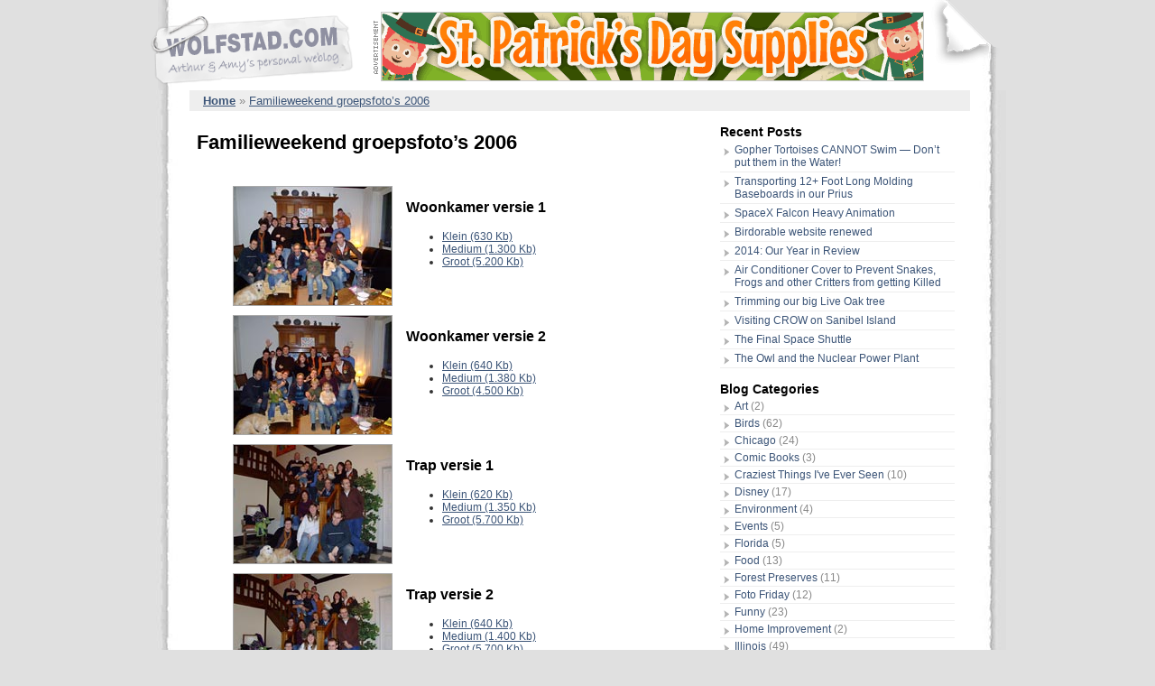

--- FILE ---
content_type: text/html; charset=UTF-8
request_url: https://www.wolfstad.com/familieweekend-fotos-2006/
body_size: 8242
content:
<!DOCTYPE html PUBLIC "-//W3C//DTD XHTML 1.0 Transitional//EN" "https://www.w3.org/TR/xhtml1/DTD/xhtml1-transitional.dtd">
<html xmlns="https://www.w3.org/1999/xhtml">
<head profile="https://gmpg.org/xfn/11">
<meta http-equiv="Content-Type" content="text/html; charset=UTF-8" />

<link rel="shortcut icon" href="/favicon.ico">
<meta name="generator" content="WordPress 6.8.3" /> <!-- leave this for stats -->
<meta name="verify-v1" content="4/grdn3CaLjuIke3Hjl1LT+A5A0lrAe8AUJWIv/j5Ms=" />
<link rel="stylesheet" href="https://www.wolfstad.com/wp-content/themes/wolfstad/style.css" type="text/css" media="screen" />
<link rel="alternate" type="application/rss+xml" title="RSS 2.0" href="https://www.wolfstad.com/feed/" />
<script src="//ajax.googleapis.com/ajax/libs/jquery/1.8.3/jquery.min.js"></script>
<script src="//ajax.googleapis.com/ajax/libs/jqueryui/1.10.3/jquery-ui.min.js"></script>
<script src="/js/lib.js?v=20141202"></script>
<script src="/js/main.js?v=20141202"></script>
<link rel="alternate" type="text/xml" title="RSS .92" href="https://www.wolfstad.com/feed/rss/" />
<link rel="alternate" type="application/atom+xml" title="Atom 0.3" href="https://www.wolfstad.com/feed/atom/" />
<link rel="pingback" href="https://www.wolfstad.com/xmlrpc.php" />

<style type="text/css" media="screen">
<br />
<b>Warning</b>:  Undefined variable $withcomments in <b>/srv/users/wolfstad/apps/wolfstad/public/wp-content/themes/wolfstad/header.php</b> on line <b>24</b><br />
   #page { background: url("/img/bg.gif") repeat-y top; border: none; }
   #page2 { background: url("/wp-images/pencilbg.gif") no-repeat top; border: none; } 
   #header { background: url("/img/hdr_950.jpg") no-repeat 0px 0px; }
   #header2 { background: url("/img/hdr_950.gif") no-repeat 0px 0px; }
   #header  { margin: 0 !important; margin: 0 0 0 1px; padding: 0; height: 153px; width: 950px; }
   #header2    { margin: 0 !important; margin: 0 0 0 1px; padding: 0; height: 100px; width: 950px; }
   #headerimg  { margin: 7px 9px 0; height: 134px; width: 900px; } 
</style>


<meta name='robots' content='index, follow, max-image-preview:large, max-snippet:-1, max-video-preview:-1' />
	<style>img:is([sizes="auto" i], [sizes^="auto," i]) { contain-intrinsic-size: 3000px 1500px }</style>
	
	<!-- This site is optimized with the Yoast SEO plugin v25.9 - https://yoast.com/wordpress/plugins/seo/ -->
	<link rel="canonical" href="https://www.wolfstad.com/familieweekend-fotos-2006/" />
	<meta property="og:locale" content="en_US" />
	<meta property="og:type" content="article" />
	<meta property="og:title" content="Familieweekend groepsfoto&#039;s 2006 - Wolfstad" />
	<meta property="og:description" content="Woonkamer versie 1 Klein (630 Kb) Medium (1.300 Kb) Groot (5.200 Kb) Woonkamer versie 2 Klein (640 Kb) Medium (1.380 Kb) Groot (4.500 Kb) Trap versie 1 Klein (620 Kb) Medium (1.350 Kb) Groot (5.700 Kb) Trap versie 2 Klein (640 Kb) Medium (1.400 Kb) Groot (5.700 Kb) Bierbrouwerij Klein (776 Kb) Medium (2.541 Kb)" />
	<meta property="og:url" content="https://www.wolfstad.com/familieweekend-fotos-2006/" />
	<meta property="og:site_name" content="Wolfstad" />
	<meta property="article:modified_time" content="2006-11-14T20:20:05+00:00" />
	<meta property="og:image" content="https://www.wolfstad.com/wp-content/2006/familieweekend/01_thumb.jpg" />
	<script type="application/ld+json" class="yoast-schema-graph">{"@context":"https://schema.org","@graph":[{"@type":"WebPage","@id":"https://www.wolfstad.com/familieweekend-fotos-2006/","url":"https://www.wolfstad.com/familieweekend-fotos-2006/","name":"Familieweekend groepsfoto's 2006 - Wolfstad","isPartOf":{"@id":"https://www.wolfstad.com/#website"},"primaryImageOfPage":{"@id":"https://www.wolfstad.com/familieweekend-fotos-2006/#primaryimage"},"image":{"@id":"https://www.wolfstad.com/familieweekend-fotos-2006/#primaryimage"},"thumbnailUrl":"https://www.wolfstad.com/wp-content/2006/familieweekend/01_thumb.jpg","datePublished":"2006-11-14T20:07:09+00:00","dateModified":"2006-11-14T20:20:05+00:00","breadcrumb":{"@id":"https://www.wolfstad.com/familieweekend-fotos-2006/#breadcrumb"},"inLanguage":"en-US","potentialAction":[{"@type":"ReadAction","target":["https://www.wolfstad.com/familieweekend-fotos-2006/"]}]},{"@type":"ImageObject","inLanguage":"en-US","@id":"https://www.wolfstad.com/familieweekend-fotos-2006/#primaryimage","url":"https://www.wolfstad.com/wp-content/2006/familieweekend/01_thumb.jpg","contentUrl":"https://www.wolfstad.com/wp-content/2006/familieweekend/01_thumb.jpg"},{"@type":"BreadcrumbList","@id":"https://www.wolfstad.com/familieweekend-fotos-2006/#breadcrumb","itemListElement":[{"@type":"ListItem","position":1,"name":"Home","item":"https://www.wolfstad.com/"},{"@type":"ListItem","position":2,"name":"Familieweekend groepsfoto&#8217;s 2006"}]},{"@type":"WebSite","@id":"https://www.wolfstad.com/#website","url":"https://www.wolfstad.com/","name":"Wolfstad","description":"Arthur &amp; Amy's personal weblog","potentialAction":[{"@type":"SearchAction","target":{"@type":"EntryPoint","urlTemplate":"https://www.wolfstad.com/?s={search_term_string}"},"query-input":{"@type":"PropertyValueSpecification","valueRequired":true,"valueName":"search_term_string"}}],"inLanguage":"en-US"}]}</script>
	<!-- / Yoast SEO plugin. -->


<link rel="alternate" type="application/rss+xml" title="Wolfstad &raquo; Feed" href="https://www.wolfstad.com/feed/" />
<link rel="alternate" type="application/rss+xml" title="Wolfstad &raquo; Comments Feed" href="https://www.wolfstad.com/comments/feed/" />
<link rel="alternate" type="application/rss+xml" title="Wolfstad &raquo; Familieweekend groepsfoto&#8217;s 2006 Comments Feed" href="https://www.wolfstad.com/familieweekend-fotos-2006/feed/" />
<script type="text/javascript">
/* <![CDATA[ */
window._wpemojiSettings = {"baseUrl":"https:\/\/s.w.org\/images\/core\/emoji\/16.0.1\/72x72\/","ext":".png","svgUrl":"https:\/\/s.w.org\/images\/core\/emoji\/16.0.1\/svg\/","svgExt":".svg","source":{"concatemoji":"https:\/\/www.wolfstad.com\/wp-includes\/js\/wp-emoji-release.min.js?ver=6.8.3"}};
/*! This file is auto-generated */
!function(s,n){var o,i,e;function c(e){try{var t={supportTests:e,timestamp:(new Date).valueOf()};sessionStorage.setItem(o,JSON.stringify(t))}catch(e){}}function p(e,t,n){e.clearRect(0,0,e.canvas.width,e.canvas.height),e.fillText(t,0,0);var t=new Uint32Array(e.getImageData(0,0,e.canvas.width,e.canvas.height).data),a=(e.clearRect(0,0,e.canvas.width,e.canvas.height),e.fillText(n,0,0),new Uint32Array(e.getImageData(0,0,e.canvas.width,e.canvas.height).data));return t.every(function(e,t){return e===a[t]})}function u(e,t){e.clearRect(0,0,e.canvas.width,e.canvas.height),e.fillText(t,0,0);for(var n=e.getImageData(16,16,1,1),a=0;a<n.data.length;a++)if(0!==n.data[a])return!1;return!0}function f(e,t,n,a){switch(t){case"flag":return n(e,"\ud83c\udff3\ufe0f\u200d\u26a7\ufe0f","\ud83c\udff3\ufe0f\u200b\u26a7\ufe0f")?!1:!n(e,"\ud83c\udde8\ud83c\uddf6","\ud83c\udde8\u200b\ud83c\uddf6")&&!n(e,"\ud83c\udff4\udb40\udc67\udb40\udc62\udb40\udc65\udb40\udc6e\udb40\udc67\udb40\udc7f","\ud83c\udff4\u200b\udb40\udc67\u200b\udb40\udc62\u200b\udb40\udc65\u200b\udb40\udc6e\u200b\udb40\udc67\u200b\udb40\udc7f");case"emoji":return!a(e,"\ud83e\udedf")}return!1}function g(e,t,n,a){var r="undefined"!=typeof WorkerGlobalScope&&self instanceof WorkerGlobalScope?new OffscreenCanvas(300,150):s.createElement("canvas"),o=r.getContext("2d",{willReadFrequently:!0}),i=(o.textBaseline="top",o.font="600 32px Arial",{});return e.forEach(function(e){i[e]=t(o,e,n,a)}),i}function t(e){var t=s.createElement("script");t.src=e,t.defer=!0,s.head.appendChild(t)}"undefined"!=typeof Promise&&(o="wpEmojiSettingsSupports",i=["flag","emoji"],n.supports={everything:!0,everythingExceptFlag:!0},e=new Promise(function(e){s.addEventListener("DOMContentLoaded",e,{once:!0})}),new Promise(function(t){var n=function(){try{var e=JSON.parse(sessionStorage.getItem(o));if("object"==typeof e&&"number"==typeof e.timestamp&&(new Date).valueOf()<e.timestamp+604800&&"object"==typeof e.supportTests)return e.supportTests}catch(e){}return null}();if(!n){if("undefined"!=typeof Worker&&"undefined"!=typeof OffscreenCanvas&&"undefined"!=typeof URL&&URL.createObjectURL&&"undefined"!=typeof Blob)try{var e="postMessage("+g.toString()+"("+[JSON.stringify(i),f.toString(),p.toString(),u.toString()].join(",")+"));",a=new Blob([e],{type:"text/javascript"}),r=new Worker(URL.createObjectURL(a),{name:"wpTestEmojiSupports"});return void(r.onmessage=function(e){c(n=e.data),r.terminate(),t(n)})}catch(e){}c(n=g(i,f,p,u))}t(n)}).then(function(e){for(var t in e)n.supports[t]=e[t],n.supports.everything=n.supports.everything&&n.supports[t],"flag"!==t&&(n.supports.everythingExceptFlag=n.supports.everythingExceptFlag&&n.supports[t]);n.supports.everythingExceptFlag=n.supports.everythingExceptFlag&&!n.supports.flag,n.DOMReady=!1,n.readyCallback=function(){n.DOMReady=!0}}).then(function(){return e}).then(function(){var e;n.supports.everything||(n.readyCallback(),(e=n.source||{}).concatemoji?t(e.concatemoji):e.wpemoji&&e.twemoji&&(t(e.twemoji),t(e.wpemoji)))}))}((window,document),window._wpemojiSettings);
/* ]]> */
</script>
<style id='wp-emoji-styles-inline-css' type='text/css'>

	img.wp-smiley, img.emoji {
		display: inline !important;
		border: none !important;
		box-shadow: none !important;
		height: 1em !important;
		width: 1em !important;
		margin: 0 0.07em !important;
		vertical-align: -0.1em !important;
		background: none !important;
		padding: 0 !important;
	}
</style>
<link rel='stylesheet' id='wp-block-library-css' href='https://www.wolfstad.com/wp-includes/css/dist/block-library/style.min.css?ver=6.8.3' type='text/css' media='all' />
<style id='classic-theme-styles-inline-css' type='text/css'>
/*! This file is auto-generated */
.wp-block-button__link{color:#fff;background-color:#32373c;border-radius:9999px;box-shadow:none;text-decoration:none;padding:calc(.667em + 2px) calc(1.333em + 2px);font-size:1.125em}.wp-block-file__button{background:#32373c;color:#fff;text-decoration:none}
</style>
<style id='global-styles-inline-css' type='text/css'>
:root{--wp--preset--aspect-ratio--square: 1;--wp--preset--aspect-ratio--4-3: 4/3;--wp--preset--aspect-ratio--3-4: 3/4;--wp--preset--aspect-ratio--3-2: 3/2;--wp--preset--aspect-ratio--2-3: 2/3;--wp--preset--aspect-ratio--16-9: 16/9;--wp--preset--aspect-ratio--9-16: 9/16;--wp--preset--color--black: #000000;--wp--preset--color--cyan-bluish-gray: #abb8c3;--wp--preset--color--white: #ffffff;--wp--preset--color--pale-pink: #f78da7;--wp--preset--color--vivid-red: #cf2e2e;--wp--preset--color--luminous-vivid-orange: #ff6900;--wp--preset--color--luminous-vivid-amber: #fcb900;--wp--preset--color--light-green-cyan: #7bdcb5;--wp--preset--color--vivid-green-cyan: #00d084;--wp--preset--color--pale-cyan-blue: #8ed1fc;--wp--preset--color--vivid-cyan-blue: #0693e3;--wp--preset--color--vivid-purple: #9b51e0;--wp--preset--gradient--vivid-cyan-blue-to-vivid-purple: linear-gradient(135deg,rgba(6,147,227,1) 0%,rgb(155,81,224) 100%);--wp--preset--gradient--light-green-cyan-to-vivid-green-cyan: linear-gradient(135deg,rgb(122,220,180) 0%,rgb(0,208,130) 100%);--wp--preset--gradient--luminous-vivid-amber-to-luminous-vivid-orange: linear-gradient(135deg,rgba(252,185,0,1) 0%,rgba(255,105,0,1) 100%);--wp--preset--gradient--luminous-vivid-orange-to-vivid-red: linear-gradient(135deg,rgba(255,105,0,1) 0%,rgb(207,46,46) 100%);--wp--preset--gradient--very-light-gray-to-cyan-bluish-gray: linear-gradient(135deg,rgb(238,238,238) 0%,rgb(169,184,195) 100%);--wp--preset--gradient--cool-to-warm-spectrum: linear-gradient(135deg,rgb(74,234,220) 0%,rgb(151,120,209) 20%,rgb(207,42,186) 40%,rgb(238,44,130) 60%,rgb(251,105,98) 80%,rgb(254,248,76) 100%);--wp--preset--gradient--blush-light-purple: linear-gradient(135deg,rgb(255,206,236) 0%,rgb(152,150,240) 100%);--wp--preset--gradient--blush-bordeaux: linear-gradient(135deg,rgb(254,205,165) 0%,rgb(254,45,45) 50%,rgb(107,0,62) 100%);--wp--preset--gradient--luminous-dusk: linear-gradient(135deg,rgb(255,203,112) 0%,rgb(199,81,192) 50%,rgb(65,88,208) 100%);--wp--preset--gradient--pale-ocean: linear-gradient(135deg,rgb(255,245,203) 0%,rgb(182,227,212) 50%,rgb(51,167,181) 100%);--wp--preset--gradient--electric-grass: linear-gradient(135deg,rgb(202,248,128) 0%,rgb(113,206,126) 100%);--wp--preset--gradient--midnight: linear-gradient(135deg,rgb(2,3,129) 0%,rgb(40,116,252) 100%);--wp--preset--font-size--small: 13px;--wp--preset--font-size--medium: 20px;--wp--preset--font-size--large: 36px;--wp--preset--font-size--x-large: 42px;--wp--preset--spacing--20: 0.44rem;--wp--preset--spacing--30: 0.67rem;--wp--preset--spacing--40: 1rem;--wp--preset--spacing--50: 1.5rem;--wp--preset--spacing--60: 2.25rem;--wp--preset--spacing--70: 3.38rem;--wp--preset--spacing--80: 5.06rem;--wp--preset--shadow--natural: 6px 6px 9px rgba(0, 0, 0, 0.2);--wp--preset--shadow--deep: 12px 12px 50px rgba(0, 0, 0, 0.4);--wp--preset--shadow--sharp: 6px 6px 0px rgba(0, 0, 0, 0.2);--wp--preset--shadow--outlined: 6px 6px 0px -3px rgba(255, 255, 255, 1), 6px 6px rgba(0, 0, 0, 1);--wp--preset--shadow--crisp: 6px 6px 0px rgba(0, 0, 0, 1);}:where(.is-layout-flex){gap: 0.5em;}:where(.is-layout-grid){gap: 0.5em;}body .is-layout-flex{display: flex;}.is-layout-flex{flex-wrap: wrap;align-items: center;}.is-layout-flex > :is(*, div){margin: 0;}body .is-layout-grid{display: grid;}.is-layout-grid > :is(*, div){margin: 0;}:where(.wp-block-columns.is-layout-flex){gap: 2em;}:where(.wp-block-columns.is-layout-grid){gap: 2em;}:where(.wp-block-post-template.is-layout-flex){gap: 1.25em;}:where(.wp-block-post-template.is-layout-grid){gap: 1.25em;}.has-black-color{color: var(--wp--preset--color--black) !important;}.has-cyan-bluish-gray-color{color: var(--wp--preset--color--cyan-bluish-gray) !important;}.has-white-color{color: var(--wp--preset--color--white) !important;}.has-pale-pink-color{color: var(--wp--preset--color--pale-pink) !important;}.has-vivid-red-color{color: var(--wp--preset--color--vivid-red) !important;}.has-luminous-vivid-orange-color{color: var(--wp--preset--color--luminous-vivid-orange) !important;}.has-luminous-vivid-amber-color{color: var(--wp--preset--color--luminous-vivid-amber) !important;}.has-light-green-cyan-color{color: var(--wp--preset--color--light-green-cyan) !important;}.has-vivid-green-cyan-color{color: var(--wp--preset--color--vivid-green-cyan) !important;}.has-pale-cyan-blue-color{color: var(--wp--preset--color--pale-cyan-blue) !important;}.has-vivid-cyan-blue-color{color: var(--wp--preset--color--vivid-cyan-blue) !important;}.has-vivid-purple-color{color: var(--wp--preset--color--vivid-purple) !important;}.has-black-background-color{background-color: var(--wp--preset--color--black) !important;}.has-cyan-bluish-gray-background-color{background-color: var(--wp--preset--color--cyan-bluish-gray) !important;}.has-white-background-color{background-color: var(--wp--preset--color--white) !important;}.has-pale-pink-background-color{background-color: var(--wp--preset--color--pale-pink) !important;}.has-vivid-red-background-color{background-color: var(--wp--preset--color--vivid-red) !important;}.has-luminous-vivid-orange-background-color{background-color: var(--wp--preset--color--luminous-vivid-orange) !important;}.has-luminous-vivid-amber-background-color{background-color: var(--wp--preset--color--luminous-vivid-amber) !important;}.has-light-green-cyan-background-color{background-color: var(--wp--preset--color--light-green-cyan) !important;}.has-vivid-green-cyan-background-color{background-color: var(--wp--preset--color--vivid-green-cyan) !important;}.has-pale-cyan-blue-background-color{background-color: var(--wp--preset--color--pale-cyan-blue) !important;}.has-vivid-cyan-blue-background-color{background-color: var(--wp--preset--color--vivid-cyan-blue) !important;}.has-vivid-purple-background-color{background-color: var(--wp--preset--color--vivid-purple) !important;}.has-black-border-color{border-color: var(--wp--preset--color--black) !important;}.has-cyan-bluish-gray-border-color{border-color: var(--wp--preset--color--cyan-bluish-gray) !important;}.has-white-border-color{border-color: var(--wp--preset--color--white) !important;}.has-pale-pink-border-color{border-color: var(--wp--preset--color--pale-pink) !important;}.has-vivid-red-border-color{border-color: var(--wp--preset--color--vivid-red) !important;}.has-luminous-vivid-orange-border-color{border-color: var(--wp--preset--color--luminous-vivid-orange) !important;}.has-luminous-vivid-amber-border-color{border-color: var(--wp--preset--color--luminous-vivid-amber) !important;}.has-light-green-cyan-border-color{border-color: var(--wp--preset--color--light-green-cyan) !important;}.has-vivid-green-cyan-border-color{border-color: var(--wp--preset--color--vivid-green-cyan) !important;}.has-pale-cyan-blue-border-color{border-color: var(--wp--preset--color--pale-cyan-blue) !important;}.has-vivid-cyan-blue-border-color{border-color: var(--wp--preset--color--vivid-cyan-blue) !important;}.has-vivid-purple-border-color{border-color: var(--wp--preset--color--vivid-purple) !important;}.has-vivid-cyan-blue-to-vivid-purple-gradient-background{background: var(--wp--preset--gradient--vivid-cyan-blue-to-vivid-purple) !important;}.has-light-green-cyan-to-vivid-green-cyan-gradient-background{background: var(--wp--preset--gradient--light-green-cyan-to-vivid-green-cyan) !important;}.has-luminous-vivid-amber-to-luminous-vivid-orange-gradient-background{background: var(--wp--preset--gradient--luminous-vivid-amber-to-luminous-vivid-orange) !important;}.has-luminous-vivid-orange-to-vivid-red-gradient-background{background: var(--wp--preset--gradient--luminous-vivid-orange-to-vivid-red) !important;}.has-very-light-gray-to-cyan-bluish-gray-gradient-background{background: var(--wp--preset--gradient--very-light-gray-to-cyan-bluish-gray) !important;}.has-cool-to-warm-spectrum-gradient-background{background: var(--wp--preset--gradient--cool-to-warm-spectrum) !important;}.has-blush-light-purple-gradient-background{background: var(--wp--preset--gradient--blush-light-purple) !important;}.has-blush-bordeaux-gradient-background{background: var(--wp--preset--gradient--blush-bordeaux) !important;}.has-luminous-dusk-gradient-background{background: var(--wp--preset--gradient--luminous-dusk) !important;}.has-pale-ocean-gradient-background{background: var(--wp--preset--gradient--pale-ocean) !important;}.has-electric-grass-gradient-background{background: var(--wp--preset--gradient--electric-grass) !important;}.has-midnight-gradient-background{background: var(--wp--preset--gradient--midnight) !important;}.has-small-font-size{font-size: var(--wp--preset--font-size--small) !important;}.has-medium-font-size{font-size: var(--wp--preset--font-size--medium) !important;}.has-large-font-size{font-size: var(--wp--preset--font-size--large) !important;}.has-x-large-font-size{font-size: var(--wp--preset--font-size--x-large) !important;}
:where(.wp-block-post-template.is-layout-flex){gap: 1.25em;}:where(.wp-block-post-template.is-layout-grid){gap: 1.25em;}
:where(.wp-block-columns.is-layout-flex){gap: 2em;}:where(.wp-block-columns.is-layout-grid){gap: 2em;}
:root :where(.wp-block-pullquote){font-size: 1.5em;line-height: 1.6;}
</style>
<link rel='stylesheet' id='wp-pagenavi-css' href='https://www.wolfstad.com/wp-content/plugins/wp-pagenavi/pagenavi-css.css?ver=2.70' type='text/css' media='all' />
<link rel="https://api.w.org/" href="https://www.wolfstad.com/wp-json/" /><link rel="alternate" title="JSON" type="application/json" href="https://www.wolfstad.com/wp-json/wp/v2/pages/252" /><link rel="EditURI" type="application/rsd+xml" title="RSD" href="https://www.wolfstad.com/xmlrpc.php?rsd" />
<meta name="generator" content="WordPress 6.8.3" />
<link rel='shortlink' href='https://www.wolfstad.com/?p=252' />
<link rel="alternate" title="oEmbed (JSON)" type="application/json+oembed" href="https://www.wolfstad.com/wp-json/oembed/1.0/embed?url=https%3A%2F%2Fwww.wolfstad.com%2Ffamilieweekend-fotos-2006%2F" />
<link rel="alternate" title="oEmbed (XML)" type="text/xml+oembed" href="https://www.wolfstad.com/wp-json/oembed/1.0/embed?url=https%3A%2F%2Fwww.wolfstad.com%2Ffamilieweekend-fotos-2006%2F&#038;format=xml" />
</head>
<title>Familieweekend groepsfoto&#039;s 2006 - Wolfstad < Wolfstad Blog</title>

<body>

<style script="css/text">
#headerimage {
        position: relative;
        top: 20px;
        left: 383px;
        width:135px;
}
.menuitem {
   font-family: 'Trebuchet MS', 'Lucida Grande', Verdana, Arial, Sans-Serif;
   font-weight: bold;
        font-size: 14px;
}
.menuitem a {
        border-bottom: 0px !important;
        text-decoration: none !important;
        color: #000000 !important;;
}
.menuitem a:hover {
        color: #0066CC !important;;
}
</style>

<div id="page">
<div id="header2">
<span id="logo-link"><a href="/"><img width=245 height=90 src="/wp-images/clear.gif" border=0></a></span>
<span style="position:relative;top:0;left:0px;">
                                                  

<img src="/img/advertisement.gif" width="7" height="75" border="0" alt="Advertisement" style="margin-right:2px;"><a rel="nofollow" href="https://www.stpatricksdaysupplies.com"><img src="/ads/st-patricks-day-supplies-600x76.png" width="600" height="75" alt="St. Patrick's Day Party Supplies" style="border:1px solid #ccc;"></a>




</span>
<!--
<span id="top-search" style="position:relative;top:26px;left:536px;"><form method="get" id="searchform" action="/index.php">Search <input type="text" value="" name="s" class="textbox" />&nbsp;<input class="gobutton" type="submit" id="searchsubmit" value="Go" /></form></span>
//-->
</div>
<div style="font-size: 1.3em !important;margin:0 40px 10px 45px;padding:4px 4px 4px 15px;border:0;background-color:#eee;">
<a href="/"><b>Home</b></a> <font color="#888">&raquo;</font>

        
<a href="https://www.wolfstad.com/familieweekend-fotos-2006/trackback/">Familieweekend groepsfoto&#8217;s 2006</a>
</div>

  
<center><script type="text/javascript"><!--
google_ad_client = "pub-1950469211323464";
/* 728x15, created 1/14/09 */
google_ad_slot = "5610750249";
google_ad_width = 728;
google_ad_height = 15;
//-->
</script>
<script type="text/javascript"
src="http://pagead2.googlesyndication.com/pagead/show_ads.js">
</script></center>

	<div id="content" class="narrowcolumn">

    		<div class="post" id="post-252">
		<h2>Familieweekend groepsfoto&#8217;s 2006</h2>


			<div class="entrytext">
				<div style="padding:30px;">
<table width="100%" border="0" cellspacing="0" cellpadding="5">
<tr>
<td valign="top"><img decoding="async" style="border:1px solid #aaa;" src="https://www.wolfstad.com/wp-content/2006/familieweekend/01_thumb.jpg" width="175" height="131" hspace="5"/></td>
<td valign="top" width="100%">
<h3>Woonkamer versie 1</h3>
<p></p>
<ul>
<li><a href="https://www.wolfstad.com/wp-content/2006/familieweekend/01_small.jpg">Klein (630 Kb)
<li><a href="https://www.wolfstad.com/wp-content/2006/familieweekend/01_medium.jpg">Medium (1.300 Kb)
<li><a href="https://www.wolfstad.com/wp-content/2006/familieweekend/01_large.jpg">Groot (5.200 Kb)<br />
</a></li>
<p></a></li>
<p></a></li>
</ul>
</td>
</tr>
</table>
<table width="100%" border="0" cellspacing="0" cellpadding="5">
<tr>
<td valign="top"><img decoding="async" style="border:1px solid #aaa;" src="https://www.wolfstad.com/wp-content/2006/familieweekend/02_thumb.jpg" width="175" height="131" hspace="5"/></td>
<td valign="top" width="100%">
<h3>Woonkamer versie 2</h3>
<p></p>
<ul>
<li><a href="https://www.wolfstad.com/wp-content/2006/familieweekend/02_small.jpg">Klein (640 Kb)
<li><a href="https://www.wolfstad.com/wp-content/2006/familieweekend/02_medium.jpg">Medium (1.380 Kb)
<li><a href="https://www.wolfstad.com/wp-content/2006/familieweekend/02_large.jpg">Groot (4.500 Kb)<br />
</a></li>
<p></a></li>
<p></a></li>
</ul>
</td>
</tr>
</table>
<table width="100%" border="0" cellspacing="0" cellpadding="5">
<tr>
<td valign="top"><img decoding="async" style="border:1px solid #aaa;" src="https://www.wolfstad.com/wp-content/2006/familieweekend/03_thumb.jpg" width="175" height="131" hspace="5"/></td>
<td valign="top" width="100%">
<h3>Trap versie 1</h3>
<p></p>
<ul>
<li><a href="https://www.wolfstad.com/wp-content/2006/familieweekend/03_small.jpg">Klein (620 Kb)
<li><a href="https://www.wolfstad.com/wp-content/2006/familieweekend/03_medium.jpg">Medium (1.350 Kb)
<li><a href="https://www.wolfstad.com/wp-content/2006/familieweekend/03_large.jpg">Groot (5.700 Kb)<br />
</a></li>
<p></a></li>
<p></a></li>
</ul>
</td>
</tr>
</table>
<table width="100%" border="0" cellspacing="0" cellpadding="5">
<tr>
<td valign="top"><img loading="lazy" decoding="async" style="border:1px solid #aaa;" src="https://www.wolfstad.com/wp-content/2006/familieweekend/04_thumb.jpg" width="175" height="131" hspace="5"/></td>
<td valign="top" width="100%">
<h3>Trap versie 2</h3>
<p></p>
<ul>
<li><a href="https://www.wolfstad.com/wp-content/2006/familieweekend/04_small.jpg">Klein (640 Kb)
<li><a href="https://www.wolfstad.com/wp-content/2006/familieweekend/04_medium.jpg">Medium (1.400 Kb)
<li><a href="https://www.wolfstad.com/wp-content/2006/familieweekend/04_large.jpg">Groot (5.700 Kb)<br />
</a></li>
<p></a></li>
<p></a></li>
</ul>
</td>
</tr>
</table>
<table width="100%" border="0" cellspacing="0" cellpadding="5">
<tr>
<td valign="top"><img loading="lazy" decoding="async" style="border:1px solid #aaa;" src="https://www.wolfstad.com/wp-content/2006/familieweekend/05_thumb.jpg" width="175" height="131" hspace="5"/></td>
<td valign="top" width="100%">
<h3>Bierbrouwerij</h3>
<p></p>
<ul>
<li><a href="https://www.wolfstad.com/wp-content/2006/familieweekend/05_small.jpg">Klein (776 Kb)
<li><a href="https://www.wolfstad.com/wp-content/2006/familieweekend/05_medium.jpg">Medium (2.541 Kb)<br />
</a></li>
<p></a></li>
</ul>
</td>
</tr>
</table>
</div>
	
					
			</div>
		</div>
	  		</div>


<div id="sidebar">

<ul id="t">



<!--<li></li>//-->


<li><h2>Recent Posts</h2>
<ul id="l" class="makediv">	<li><a href='https://www.wolfstad.com/2015/05/gopher-tortoises-cannot-swim/'>Gopher Tortoises CANNOT Swim — Don&#8217;t put them in the Water!</a></li>
	<li><a href='https://www.wolfstad.com/2015/03/transporting-long-wood-in-our-prius/'>Transporting 12+ Foot Long Molding Baseboards in our Prius</a></li>
	<li><a href='https://www.wolfstad.com/2015/01/spacex-falcon-heavy-animation/'>SpaceX Falcon Heavy Animation</a></li>
	<li><a href='https://www.wolfstad.com/2015/01/birdorable-website-renewed/'>Birdorable website renewed</a></li>
	<li><a href='https://www.wolfstad.com/2014/12/2014-our-year-in-review/'>2014: Our Year in Review</a></li>
	<li><a href='https://www.wolfstad.com/2014/12/air-conditioner-cover-to-prevent-snakes-frogs-and-other-critters-from-getting-killed/'>Air Conditioner Cover to Prevent Snakes, Frogs and other Critters from getting Killed</a></li>
	<li><a href='https://www.wolfstad.com/2014/12/trimming-our-big-live-oak-tree/'>Trimming our big Live Oak tree</a></li>
	<li><a href='https://www.wolfstad.com/2014/12/visiting-crow-on-sanibel-island/'>Visiting CROW on Sanibel Island</a></li>
	<li><a href='https://www.wolfstad.com/2011/07/the-final-space-shuttle/'>The Final Space Shuttle</a></li>
	<li><a href='https://www.wolfstad.com/2011/04/the-owl-and-the-nuclear-power-plant/'>The Owl and the Nuclear Power Plant</a></li>
</ul>
</li> 

<li></li>

<li><h2>Blog Categories</h2>
<ul id="l">	<li class="cat-item cat-item-255"><a href="https://www.wolfstad.com/category/art/">Art</a> (2)
</li>
	<li class="cat-item cat-item-28"><a href="https://www.wolfstad.com/category/birds/">Birds</a> (62)
</li>
	<li class="cat-item cat-item-239"><a href="https://www.wolfstad.com/category/chicago/">Chicago</a> (24)
</li>
	<li class="cat-item cat-item-254"><a href="https://www.wolfstad.com/category/comic-books/">Comic Books</a> (3)
</li>
	<li class="cat-item cat-item-247"><a href="https://www.wolfstad.com/category/craziest-things-ive-ever-seen/">Craziest Things I&#039;ve Ever Seen</a> (10)
</li>
	<li class="cat-item cat-item-54"><a href="https://www.wolfstad.com/category/disney/">Disney</a> (17)
</li>
	<li class="cat-item cat-item-185"><a href="https://www.wolfstad.com/category/environment/">Environment</a> (4)
</li>
	<li class="cat-item cat-item-26"><a href="https://www.wolfstad.com/category/events/">Events</a> (5)
</li>
	<li class="cat-item cat-item-256"><a href="https://www.wolfstad.com/category/florida-2/">Florida</a> (5)
</li>
	<li class="cat-item cat-item-64"><a href="https://www.wolfstad.com/category/food/">Food</a> (13)
</li>
	<li class="cat-item cat-item-249"><a href="https://www.wolfstad.com/category/forest-preserves/">Forest Preserves</a> (11)
</li>
	<li class="cat-item cat-item-251"><a href="https://www.wolfstad.com/category/foto-friday/">Foto Friday</a> (12)
</li>
	<li class="cat-item cat-item-47"><a href="https://www.wolfstad.com/category/funny/">Funny</a> (23)
</li>
	<li class="cat-item cat-item-259"><a href="https://www.wolfstad.com/category/home-improvement/">Home Improvement</a> (2)
</li>
	<li class="cat-item cat-item-250"><a href="https://www.wolfstad.com/category/illinois/">Illinois</a> (49)
</li>
	<li class="cat-item cat-item-24"><a href="https://www.wolfstad.com/category/leiden/">Leiden</a> (29)
</li>
	<li class="cat-item cat-item-234"><a href="https://www.wolfstad.com/category/life-in-america/">Life in America</a> (34)
</li>
	<li class="cat-item cat-item-19"><a href="https://www.wolfstad.com/category/life-in-holland/">Life in Holland</a> (120)
</li>
	<li class="cat-item cat-item-61"><a href="https://www.wolfstad.com/category/movies/">Movies</a> (20)
</li>
	<li class="cat-item cat-item-230"><a href="https://www.wolfstad.com/category/museums/">Museums</a> (11)
</li>
	<li class="cat-item cat-item-13"><a href="https://www.wolfstad.com/category/nature-environment/">Nature</a> (100)
</li>
	<li class="cat-item cat-item-153"><a href="https://www.wolfstad.com/category/news/">News</a> (51)
</li>
	<li class="cat-item cat-item-11"><a href="https://www.wolfstad.com/category/personal/">Personal</a> (68)
</li>
	<li class="cat-item cat-item-192"><a href="https://www.wolfstad.com/category/photos/">Photos</a> (16)
</li>
	<li class="cat-item cat-item-30"><a href="https://www.wolfstad.com/category/politics/">Politics</a> (7)
</li>
	<li class="cat-item cat-item-6"><a href="https://www.wolfstad.com/category/pop-culture/">Pop culture</a> (49)
</li>
	<li class="cat-item cat-item-18"><a href="https://www.wolfstad.com/category/science-and-technology/">Science &#038; technology</a> (27)
</li>
	<li class="cat-item cat-item-139"><a href="https://www.wolfstad.com/category/scuba-diving/">Scuba Diving</a> (10)
</li>
	<li class="cat-item cat-item-23"><a href="https://www.wolfstad.com/category/shopping-stuff/">Shopping &#038; Stuff</a> (37)
</li>
	<li class="cat-item cat-item-51"><a href="https://www.wolfstad.com/category/space/">Space</a> (28)
</li>
	<li class="cat-item cat-item-182"><a href="https://www.wolfstad.com/category/television/">Television</a> (18)
</li>
	<li class="cat-item cat-item-207"><a href="https://www.wolfstad.com/category/the-big-move/">The Big Move</a> (5)
</li>
	<li class="cat-item cat-item-253"><a href="https://www.wolfstad.com/category/top-lists/">Top Lists</a> (10)
</li>
	<li class="cat-item cat-item-5"><a href="https://www.wolfstad.com/category/travel/">Travel</a> (120)
</li>
	<li class="cat-item cat-item-242"><a href="https://www.wolfstad.com/category/videos/">Videos</a> (8)
</li>
	<li class="cat-item cat-item-238"><a href="https://www.wolfstad.com/category/weather/">Weather</a> (16)
</li>
	<li class="cat-item cat-item-14"><a href="https://www.wolfstad.com/category/web/">Websites &amp; Tools</a> (29)
</li>
	<li class="cat-item cat-item-257"><a href="https://www.wolfstad.com/category/wildlife/">Wildlife</a> (2)
</li>
	<li class="cat-item cat-item-258"><a href="https://www.wolfstad.com/category/yard/">Yard</a> (2)
</li>
</ul>
</li>





 



<li><h2>Archives by month &raquo;</h2>
<ul id="l">	<li><a href='https://www.wolfstad.com/2015/05/'>May 2015</a>&nbsp;(1)</li>
	<li><a href='https://www.wolfstad.com/2015/03/'>March 2015</a>&nbsp;(1)</li>
	<li><a href='https://www.wolfstad.com/2015/01/'>January 2015</a>&nbsp;(2)</li>
	<li><a href='https://www.wolfstad.com/2014/12/'>December 2014</a>&nbsp;(4)</li>
	<li><a href='https://www.wolfstad.com/2011/07/'>July 2011</a>&nbsp;(1)</li>
	<li><a href='https://www.wolfstad.com/2011/04/'>April 2011</a>&nbsp;(1)</li>
	<li><a href='https://www.wolfstad.com/2011/01/'>January 2011</a>&nbsp;(1)</li>
	<li><a href='https://www.wolfstad.com/2010/12/'>December 2010</a>&nbsp;(2)</li>
	<li><a href='https://www.wolfstad.com/2010/11/'>November 2010</a>&nbsp;(2)</li>
	<li><a href='https://www.wolfstad.com/2010/10/'>October 2010</a>&nbsp;(3)</li>
	<li><a href='https://www.wolfstad.com/2010/09/'>September 2010</a>&nbsp;(2)</li>
	<li><a href='https://www.wolfstad.com/2010/08/'>August 2010</a>&nbsp;(3)</li>
	<li><a href='https://www.wolfstad.com/2010/07/'>July 2010</a>&nbsp;(1)</li>
	<li><a href='https://www.wolfstad.com/2010/06/'>June 2010</a>&nbsp;(1)</li>
	<li><a href='https://www.wolfstad.com/2010/05/'>May 2010</a>&nbsp;(2)</li>
	<li><a href='https://www.wolfstad.com/2010/04/'>April 2010</a>&nbsp;(3)</li>
	<li><a href='https://www.wolfstad.com/2010/03/'>March 2010</a>&nbsp;(2)</li>
	<li><a href='https://www.wolfstad.com/2010/02/'>February 2010</a>&nbsp;(1)</li>
	<li><a href='https://www.wolfstad.com/2010/01/'>January 2010</a>&nbsp;(2)</li>
	<li><a href='https://www.wolfstad.com/2009/12/'>December 2009</a>&nbsp;(2)</li>
	<li><a href='https://www.wolfstad.com/2009/11/'>November 2009</a>&nbsp;(5)</li>
	<li><a href='https://www.wolfstad.com/2009/10/'>October 2009</a>&nbsp;(3)</li>
	<li><a href='https://www.wolfstad.com/2009/09/'>September 2009</a>&nbsp;(5)</li>
	<li><a href='https://www.wolfstad.com/2009/08/'>August 2009</a>&nbsp;(5)</li>
	<li><a href='https://www.wolfstad.com/2009/07/'>July 2009</a>&nbsp;(8)</li>
	<li><a href='https://www.wolfstad.com/2009/06/'>June 2009</a>&nbsp;(8)</li>
	<li><a href='https://www.wolfstad.com/2009/05/'>May 2009</a>&nbsp;(18)</li>
	<li><a href='https://www.wolfstad.com/2009/04/'>April 2009</a>&nbsp;(6)</li>
	<li><a href='https://www.wolfstad.com/2009/03/'>March 2009</a>&nbsp;(22)</li>
	<li><a href='https://www.wolfstad.com/2009/02/'>February 2009</a>&nbsp;(16)</li>
	<li><a href='https://www.wolfstad.com/2009/01/'>January 2009</a>&nbsp;(31)</li>
	<li><a href='https://www.wolfstad.com/2008/12/'>December 2008</a>&nbsp;(19)</li>
	<li><a href='https://www.wolfstad.com/2008/11/'>November 2008</a>&nbsp;(3)</li>
	<li><a href='https://www.wolfstad.com/2008/10/'>October 2008</a>&nbsp;(3)</li>
	<li><a href='https://www.wolfstad.com/2008/09/'>September 2008</a>&nbsp;(6)</li>
	<li><a href='https://www.wolfstad.com/2008/08/'>August 2008</a>&nbsp;(7)</li>
	<li><a href='https://www.wolfstad.com/2008/07/'>July 2008</a>&nbsp;(4)</li>
	<li><a href='https://www.wolfstad.com/2008/06/'>June 2008</a>&nbsp;(9)</li>
	<li><a href='https://www.wolfstad.com/2008/05/'>May 2008</a>&nbsp;(13)</li>
	<li><a href='https://www.wolfstad.com/2008/04/'>April 2008</a>&nbsp;(9)</li>
	<li><a href='https://www.wolfstad.com/2008/02/'>February 2008</a>&nbsp;(2)</li>
	<li><a href='https://www.wolfstad.com/2008/01/'>January 2008</a>&nbsp;(1)</li>
	<li><a href='https://www.wolfstad.com/2007/12/'>December 2007</a>&nbsp;(2)</li>
	<li><a href='https://www.wolfstad.com/2007/11/'>November 2007</a>&nbsp;(7)</li>
	<li><a href='https://www.wolfstad.com/2007/10/'>October 2007</a>&nbsp;(11)</li>
	<li><a href='https://www.wolfstad.com/2007/09/'>September 2007</a>&nbsp;(2)</li>
	<li><a href='https://www.wolfstad.com/2007/08/'>August 2007</a>&nbsp;(8)</li>
	<li><a href='https://www.wolfstad.com/2007/07/'>July 2007</a>&nbsp;(7)</li>
	<li><a href='https://www.wolfstad.com/2007/06/'>June 2007</a>&nbsp;(5)</li>
	<li><a href='https://www.wolfstad.com/2007/05/'>May 2007</a>&nbsp;(2)</li>
	<li><a href='https://www.wolfstad.com/2007/04/'>April 2007</a>&nbsp;(5)</li>
	<li><a href='https://www.wolfstad.com/2007/03/'>March 2007</a>&nbsp;(6)</li>
	<li><a href='https://www.wolfstad.com/2007/02/'>February 2007</a>&nbsp;(7)</li>
	<li><a href='https://www.wolfstad.com/2007/01/'>January 2007</a>&nbsp;(7)</li>
	<li><a href='https://www.wolfstad.com/2006/12/'>December 2006</a>&nbsp;(6)</li>
	<li><a href='https://www.wolfstad.com/2006/11/'>November 2006</a>&nbsp;(4)</li>
	<li><a href='https://www.wolfstad.com/2006/10/'>October 2006</a>&nbsp;(6)</li>
	<li><a href='https://www.wolfstad.com/2006/09/'>September 2006</a>&nbsp;(9)</li>
	<li><a href='https://www.wolfstad.com/2006/08/'>August 2006</a>&nbsp;(4)</li>
	<li><a href='https://www.wolfstad.com/2006/07/'>July 2006</a>&nbsp;(6)</li>
	<li><a href='https://www.wolfstad.com/2006/06/'>June 2006</a>&nbsp;(12)</li>
	<li><a href='https://www.wolfstad.com/2006/05/'>May 2006</a>&nbsp;(10)</li>
	<li><a href='https://www.wolfstad.com/2006/04/'>April 2006</a>&nbsp;(19)</li>
	<li><a href='https://www.wolfstad.com/2006/03/'>March 2006</a>&nbsp;(18)</li>
	<li><a href='https://www.wolfstad.com/2006/02/'>February 2006</a>&nbsp;(34)</li>
	<li><a href='https://www.wolfstad.com/2006/01/'>January 2006</a>&nbsp;(16)</li>
	<li><a href='https://www.wolfstad.com/2005/12/'>December 2005</a>&nbsp;(19)</li>
	<li><a href='https://www.wolfstad.com/2005/11/'>November 2005</a>&nbsp;(18)</li>
	<li><a href='https://www.wolfstad.com/2005/10/'>October 2005</a>&nbsp;(4)</li>
</ul>
</li>                                 

<li><h2>Search &raquo;</h2>
<ul><li><form method="get" id="searchform" action="/index.php">
<div><input type="text" value="" name="s" id="s" />
<input type="submit" id="searchsubmit" value="Search" />

</div>
</form></li>

<!--<li><br />
<b>Warning</b>:  Undefined array key 3 in <b>/srv/users/wolfstad/apps/wolfstad/public/wp-content/themes/wolfstad/sidebar.php</b> on line <b>206</b><br />
</li>//-->





      </ul>



   </div>




<hr />
<div id="footer">

<!--
<img src="/wp-images/ns-leiden-to-schiphol.gif" align=right width=250 height=150 hspace=30 vspace=0 alt="ns-leiden-to-schiphol">//-->
	<p align="center">		
		Copyright &copy; 2026 by Arthur and Amy
	</p>

</div>
</div>     



		<script type="speculationrules">
{"prefetch":[{"source":"document","where":{"and":[{"href_matches":"\/*"},{"not":{"href_matches":["\/wp-*.php","\/wp-admin\/*","\/wp-content\/uploads\/*","\/wp-content\/*","\/wp-content\/plugins\/*","\/wp-content\/themes\/wolfstad\/*","\/*\\?(.+)"]}},{"not":{"selector_matches":"a[rel~=\"nofollow\"]"}},{"not":{"selector_matches":".no-prefetch, .no-prefetch a"}}]},"eagerness":"conservative"}]}
</script>
	<!-- Start of StatCounter Code -->
<script type="text/javascript" language="javascript">
var sc_project=1261038; 
var sc_invisible=1; 
var sc_partition=11; 
var sc_security="b172f35b"; 
</script>

<script type="text/javascript" language="javascript" src="https://www.statcounter.com/counter/counter.js"></script><noscript><a href="https://www.statcounter.com/" target="_blank"><img  src="https://c12.statcounter.com/counter.php?sc_project=1261038&java=0&security=b172f35b&invisible=1" alt="counter easy hit" border="0"></a> </noscript>
<!-- End of StatCounter Code --><script src="https://www.google-analytics.com/urchin.js" type="text/javascript">
</script>
<script type="text/javascript">
_uacct = "UA-273685-1";
urchinTracker();
</script>
</body>
</html>

--- FILE ---
content_type: text/javascript
request_url: https://www.wolfstad.com/js/main.js?v=20141202
body_size: 161
content:
$(document).ready(function() {
	
	// lightbox
	if ($('.lightbox')[0]) {
		$('.lightbox').magnificPopup({
			type: 'image',
			closeOnContentClick: true,
			closeBtnInside: false,
			fixedContentPos: true,
			gallery: {
					enabled: true,
					navigateByImgClick: true,
					preload: [0,1]
			},				
			image: {
				verticalFit: true
			},
			zoom: {
				enabled: true,
				duration: 300 // don't foget to change the duration also in CSS
			}
		});
	}
	
});